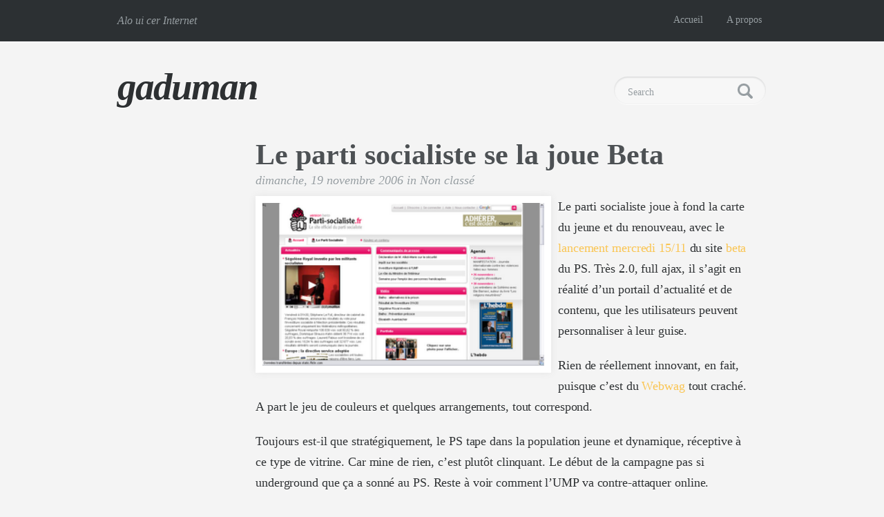

--- FILE ---
content_type: text/css
request_url: https://gaduman.com/wp-content/themes/photopialite/style.css?ver=1.3.0
body_size: 4737
content:
/*
Theme Name: Photopia Lite
Theme URI: http://demo.themecobra.com/photopia-lite
Author: ThemeCobra
Author URI: http://themecobra.com
Version: 1.3.0
License URI: http://www.gnu.org/copyleft/gpl.html
Description: Photopia Lite is a free large format photography theme based on Photopia Premium.
Tags: custom-menu, featured-images, theme-options
*/

/* 

Contents:

01. CSS Reset
02. Font Families
03. Background Textures
04. Global Styles
05. Load Sprite
06. Main container sizes and backgrounds
07. Top (Tagline & Navigation)
08. Header (Logo & Search)
09. Archives (Home, Search Results, Paginations)
10. Single Posts + Pages
11. Archive & Search Results
12. Pages only
13. Footer
14. 404
15. CSS3 Curved Box Shadows 
16. Comments
17. WordPress Theme Checker Misc Requirements

*/

/* ------------------------------------------------ */
/* 1. Reset */
/* ------------------------------------------------ */

/* Yahoo Style Reset Code licensed under the BSD License: http://developer.yahoo.com/yui/license.html version: 2.8.1 */
html{color:#000;}body,div,dl,dt,dd,ul,ol,li,h1,h2,h3,h4,h5,h6,pre,code,form,fieldset,legend,input,button,textarea,p,blockquote,th,td{margin:0;padding:0;}table{border-collapse:collapse;border-spacing:0;}fieldset,img{border:0;}address,caption,cite,code,dfn,em,strong,th,var,optgroup{font-style:inherit;font-weight:inherit;}del,ins{text-decoration:none;}li{list-style:none;}caption,th{text-align:left;}h1,h2,h3,h4,h5,h6{font-size:100%;font-weight:normal;}q:before,q:after{content:'';}abbr,acronym{border:0;font-variant:normal;}sup{vertical-align:baseline;}sub{vertical-align:baseline;}legend{color:#000;}input,button,textarea,select,optgroup,option{font-family:inherit;font-size:inherit;font-style:inherit;font-weight:inherit;}input,button,textarea,select{*font-size:100%;}

/* ------------------------------------------------ */
/* 2. Fonts Families */
/* ------------------------------------------------ */

body,
.contentTitle,
.contentContent,
#archiveHeader #archiveCount,
#toggleSearchNavigation #searchMobile #searchMobileForm #searchMobileField,
#archiveResults .archivePost .archiveTitle a 
{font-family: 'Merriweather', Georgia, Serif;}

#top #tagline,
#header #logo,
#content .post .date,
#footer,
.contentDate,
#archiveHeader #archiveTerm,
.contentContent blockquote,
.contentContent .wp-caption 
{font-family: Palatino, Georgia, Serif;}

/* ------------------------------------------------ */
/* 3. Background Colors */
/* ------------------------------------------------ */

html {background: #f4f4f4;}
#topHolder, #top #navigation  ul li ul, #top #navigation  ul li ul li a {background: #2c3033;}
#footerHolder {background: url('./img/bgFooter.png') repeat;}

/* ------------------------------------------------ */
/* 4. Global Styles */
/* ------------------------------------------------ */

html, body {margin: 0; padding: 0; height: 100%;}
body {color: #FFF; line-height: 100%; text-shadow: 0 1px 0 #FFF;}
*:focus, textarea, input  {outline: none;}  
.clear {clear: both;}
a, a:active, a:hover, a:visited {color: #969da1; text-decoration: none;}

/* ------------------------------------------------ */
/* 5. Load Spite for certain elements*/
/* ------------------------------------------------ */

#header #search,
#header #search #searchForm #searchButton,
.contentContent blockquote,
.post-tags a .text, .post-tags a .end, .post-tags a:hover span.text, .post-tags a:hover span.end
{background: url('./img/Sprite1024.png') no-repeat top left;}

/* ------------------------------------------------ */
/* 6. Main container sizes and backgrounds */
/* ------------------------------------------------ */

/* Holders */
#wrapper {min-height:100%;position:relative;}
#topHolder {border-bottom: #FFF 1px solid;}
#headerHolder {}
#contentHolder {}
#footerHolder {
position:absolute;bottom:0;left:0;
border-top: 1px solid rgb(255, 255, 255); /* if no CSS3 set a border color */ 
border-top: 1px solid rgba(255, 255, 255, .5); /* CSS3 border opacity */
-webkit-background-clip: padding-box; /* for Safari */ 
background-clip: padding-box; /* for IE9+, Firefox 4+, Opera, Chrome */
}

/* Set  widths and center DIVS */
#top {width: 960px; margin: 0 auto; display: block;}
#header, #browsing, #footer {width: 940px; margin: 0 auto; display: block;}
#content {width: 960px; margin: 0 250px; display: block; padding-bottom: 70px;}
#content .post {width: 940px; padding: 10px; margin-bottom: 60px;}

/* ------------------------------------------------ */
/* 7. Top */
/* ------------------------------------------------ */

#topHolder {height: 60px;} 
#top {padding: 0;} 
#mobileOnly {display: none;}
#top #tagline {float: left; padding: 22px 0 0 10px; text-shadow: none; color: #969da1; font-size: 16px; line-height: 16px; font-style: italic;}
#top #tagline .taglineHighlight {color: #00c2ff;}
#top #navigation {float: right;}
#top #navigation  ul { margin: 0; padding: 0; list-style: none; text-shadow: none;}
#top #navigation  ul li {display: block; position: relative; float: left;}
#top #navigation  li ul {display: none;}
#top #navigation ul li.active a {color: #f4f4f4;}
#top #navigation  ul li a {color: #969da1; text-decoration: none; font-size: 14px; line-height: 14px;  height: 38px; } 
#top #navigation  ul li a { display: block;text-decoration: none; padding: 22px 17px 0 17px; white-space: nowrap;}
#top #navigation  ul li a:hover {color: #f4f4f4; background: url('./img/nav.png') repeat-x top left; background-position: 0 -160px;}
#top #navigation  li:hover a {color: #fff; background: url('./img/nav.png') repeat-x top left; background-position: 0 0px; }
#top #navigation  li:hover ul {display: block; position: absolute;}
#top #navigation  li:hover li {float: none;}
#top #navigation  ul li ul li a {display: none;}
#top #navigation  ul li ul li ul li {display: none;}

/* ------------------------------------------------ */
/* 8. Header */
/* ------------------------------------------------ */

#header {}
#header #logo {float: left; height: 70px; margin: 35px 0;}
#header #logo img {display: block; height: 70px; width: auto !important;}
#header #logo h1 a {color: #2d3032;font-size: 55px; line-height: 60px; font-style: italic; font-weight: bold; letter-spacing: -2px;}
#header #search {float: right;margin: 50px 0;width: 221px; height: 41px;  background-position: 0 0; overflow:hidden;}
#header #search #searchForm {width: 221px; height:41px; background: none; padding: 0; overflow: hidden;  margin: 10px 0 0 20px;}
#header #search #searchForm #searchField {color: #969da1; width:155px; height: 21px; margin: 0; padding: 2px 0 2px 0; background: none; border:none; vertical-align: top; font-size: 14px;line-height: 14px; }
#header #search #searchForm #searchButton{width: 23px; height: 23px; height: 34px; display: inline-block; background-position: 0 -80px !important; border: none !important;}
#header #search #searchForm #searchButton:hover {cursor: pointer;}

/* ------------------------------------------------ */
/* 9. Archives */
/* ------------------------------------------------ */

/* The Loop */
#content .post {width: 940px;  margin: 0 auto 50px auto;padding: 10px; background: #FFF;  -moz-box-shadow:0px 0px 1px 1px #d5d5d5;  -webkit-box-shadow:0px 0px 1px 1px #d5d5d5; box-shadow:0px 0px 10px 0px #E4E4E4; }
#content .post img {width: 940px !important; height: auto !important;}
#content .post .photo {margin-bottom: 8px;}
#content .post .title {display: block; width: 100%; text-align: center;margin-bottom: 5px;}
#content .post .title h3 {}
#content .post .title h3 a {color: #4d5154; font-size:21px; line-height: 21px; letter-spacing: 0px; margin-bottom: 0; text-decoration: none;}
#content .post .date {color: #969da1; font-size: 14px; line-height:14px; font-style: italic;}
#content .post .date {display: block; width: 100%; text-align: center;}
#content .post:hover a {color: #fac552 !important;}
#content .post img {width: 1440px; height: auto !important; opacity: 1;}
#content .post:hover img {opacity: 0.9;   }

/* Pagination Numbered */
#browsing a, #browsing .current {font-size: 14px;line-height: 14px; padding: 5px; -moz-box-shadow:0px 0px 1px 1px #d5d5d5; border-top: 1px solid #FFF; border-bottom: 1px solid #cecfd0;
border-radius: 7px; border-right-radius: 0; -moz-border-radius: 7px; -moz-border-right-radius: 0; -webkit-border-radius: 7px; 
  -webkit-border-right-radius: 0; -o-border-radius: 7px; -o-border-right-radius: 0;  
  -webkit-box-shadow:0px 0px 1px 1px #d5d5d5; box-shadow:0px 0px 2px 0px #d5d5d5; text-shadow: 0 1px 0 #FFF;text-decoration: none; color: #969da1;}
#browsing {}

    #browsing a:hover {background: #FCFCFC; color: #00c2ff;}
    #browsing .browseNav {width: 100%; }
    #browsing .browseNavLeft {float: left; width: 20%;text-align: left;}
    #browsing .browseNavMid {float: left;width: 60%; text-align: center; }
    #browsing .browseNavMid a, #browsing .current {display: inline-block; margin: 0 5px; width: 35px; text-align: center; padding: 7px 0;}
    #browsing .browseNavRight {float: right; width: 20%; text-align: right;}
    #browsing .browseNavRight a, #browsing .browseNavLeft a {display: inline-block; width: 100px; padding: 7px 0; text-align: center; margin: 0 !important;}

#browsing .current {  background: none; Opacity: 0.; box-shadow:inset 0 0 5px #ddd;-moz-box-shadow:inset 0 0 5px #ddd; border-bottom: 1px solid #FFF; border-top: 1px solid #cecfd0}

/* Background gradients on buttons */
#browsing a,#pbd-alp-load-posts a{background-color:#f4f4f4;background:-webkit-gradient(linear,0 0,0 100%,from(#f9f9f9),to(#f4f4f4));background:-webkit-linear-gradient(top,#f9f9f9,#f4f4f4);background:-moz-linear-gradient(top,#f9f9f9,#f4f4f4);background:-ms-linear-gradient(top,#f9f9f9,#f4f4f4);background:-o-linear-gradient(top,#f9f9f9,#f4f4f4)}

/* ------------------------------------------------ */
/* 10. Single Posts + Pages */
/* ------------------------------------------------ */

#content {color: #2d3032;}

/* Featured image & images in post shared styleds */
.contentFeatured img, .contentContent img {padding: 15px; background: #FFF;  -moz-box-shadow:0px 0px 1px 1px #d5d5d5;  -webkit-box-shadow:0px 0px 1px 1px #d5d5d5; box-shadow:0px 0px 10px 0px #E4E4E4;}

/* Featured Image */
.contentFeatured .photo {margin-bottom: 20px;}
.contentFeatured .photo img {width: 940px !important; height: auto !important;}

/* Set width for content & images offset to left */
.contentTitle, .contentDate, .contentContent, .contentTags {width: 720px; margin:  0 auto;}

/* Title and Date */
.contentTitle {color: #4d5154; font-weight: 700; font-size: 42px; line-height: 45px; margin-bottom: 5px; letter-spacing: 0px;}
.contentDate {color: #969da1; font-size: 18px; line-height: 18px; margin-bottom: 14px; font-style: italic;}

/* Heading Styles */
.contentContent h2 {font-size: 21px; line-height: 28px; margin: 42px 0 21px 0; font-weight: 700; display: block;}
.contentContent h3 {font-size: 18px; line-height: 24px; margin: 32px 0 16px 0; font-weight: 700; display: block;}

/* Images & captions in the content */
.contentContent img {max-width: 700px!important;}
.contentContent p {}
.contentContent p img {margin-top: 38px }
.contentContent p img.aligncenter {width: 940px !important; left: -120px; height: auto; position: relative; display: block;margin-top: 38px}
.contentContent .wp-caption img {max-width: 930px;height: auto;}
.contentContent .wp-caption {max-width: 720px!important; margin-top: 38px}
.contentContent .wp-caption.aligncenter img {max-width: none !important; width: 940px !important;}
.contentContent .wp-caption.aligncenter {max-width: none !important; width: 960px !important; height: auto; position: relative; left: -120px; display: block;}
.contentContent .wp-caption p {position:relative;z-index: 100 !important; background: #FFF; width: 100%;display: block;  padding: 0 0 5px 0; display: block; margin: -25px 0 20px 0;  vertical-align: bottom; text-align: center; color: #969da1; font-style: italic; font-size: 16px; line-height: 16px; padding: 10px 0;}
.contentContent .wp-caption.aligncenter p {padding: 10px 0;}
.contentContent .alignleft, .contentContent .wp-caption.alignleft  {float: left; margin: 0 15px 15px 0;}
.contentContent .alignright, .contentContent .wp-caption.alignright  {float: right; margin: 0 0 15px 15px;}
.contentFeatured img, .contentContent img {padding: 10px;}
.iframe {margin-left:-120px;}

/* Links */
.contentContent p a, .contentContent p a:hover{}
.contentContent .contentDate a:hover {}
.contentContent p a {border: none; text-decoration: none;
	color: #FAC552;
	text-shadow: none;
	-webkit-transition: 500ms linear 0s;
	-moz-transition: 500ms linear 0s;
	-o-transition: 500ms linear 0s;
	transition: 500ms linear 0s;
	outline: 0 none;}
.contentContent p a:hover {
	color: red;
		
}
.contentDate a {color: #969da1; border: none; border-bottom: none}
.contentDate a:hover {color: #00c2ff; border: none; border-bottom: 1px solid #00c2ff}
.contentContent p a:visited, .contentDate a {color: #969da1;}

/* Content General */
.contentContent {color: #2d3032; font-weight:300; font-size: 18px; line-height: 30px;letter-spacing: -0.1px;}
.contentContent p {margin-bottom: 20px;}

/* Content Blockquotes */
.contentContent blockquote {font-style: italic; color: #969da1; font-size: 30px; line-height: 35px; margin: 25px 0 20px 10px; padding: 0 0 0 70px; letter-spacing: 0px; width: 640px;  background-position: 0 -260px !important;}
.contentContent  ol, .contentContent  ul {margin: 0 0 20px 25px;}
.contentContent  ol li {list-style-type: decimal; padding: 0 0 5px 5px;margin-left: 5px;}
.contentContent  ul li {list-style-type: circle; padding: 0 0 5px 5px; }
.contentContent  i, .contentContent  em {font-style: italic}
.contentContent  hr {border: none; border-bottom: 1px dotted; margin: 20px 0; }
.contentContent  del {text-decoration: line-through;}
.contentContent b, .contentContent strong {font-weight: 700;}

/* Single Post Tags */
.post-tags{	margin: 0;  padding: 0; }
.post-tags strong{display: inline-block;color: #53585b;	margin: 0; }
.post-tags a{position: relative;display: inline-block;white-space: nowrap;padding-right: 15px;line-height: 1;margin: 0 10px 10px 0; 	height: 40px;overflow: hidden;}
.post-tags a .text{font-size: 14px;	padding: 13px 10px 13px 24px;color: #9da3a7;text-shadow: 0 1px 0 #FFF;-wekbit-box-sizing:border-box;-moz-box-sizing:border-box;box-sizing:border-box;display: inline-block;overflow: hidden;background-position: 0px -120px !important;opacity: 0.9;}
.post-tags a .end{position: absolute;top: 0;right: 0;display: inline-block;width: 15px;height: 50px;background-position: 0px -180px !important;opacity: 0.9;}
.post-tags a:hover span.text{background-position: 0px -120px !important;  opacity: 1;  color: #00c2ff;}
.post-tags a:hover span.end{background-position: 0px -180px !important;  opacity: 1;}

/* ------------------------------------------------ */
/* 11. Archive & Search Results */
/* ------------------------------------------------ */

#archiveHeader {display: block; margin: 0 0 25px 10px;}
#archiveHeader #archiveCount {color: #4d5154; font-weight: 700; font-size: 42px; line-height: 42px; letter-spacing: 0px;margin-bottom: 5px;}
#archiveHeader #archiveTerm {color: #969da1; font-size: 18px; line-height: 18px; font-style: italic;}

/* ------------------------------------------------ */
/* 12. Page Only Styles */
/* ------------------------------------------------ */

/* Add yours here */

/* ------------------------------------------------ */
/* 13. Footer */
/* ------------------------------------------------ */

#contentHolder {padding-bottom:50px; }  /* Height of the footer */
#footerHolder {height: 60px; width: 100%; position: absolute;}
#footer {display: block; padding: 23px 0; color: #62676a;font-size: 16px;line-height: 16px;font-style: italic; text-shadow:1px 0px 0 #EEE;}
#footer a {color: #62676a; border-bottom: dotted 2px #FAC552;}
#footer a:hover {color: #FAC552; border-bottom: solid 2px #FAC552;}
#copyright {float: left;}
#credit {float: right;}

/* ------------------------------------------------ */
/* 14. 404 */
/* ------------------------------------------------ */

.errorImage {width: 100% ;text-align: center;}
.errorImage img {max-width: 620px; height: auto;}
.errorBottom {margin-bottom: 50px ; display: block; }

/* ------------------------------------------------ */
/* 15. CSS3 Curved Box Shadows & Tags */
/* ------------------------------------------------ */

/* CSS3 Curved Box Shadows */

#content .post,.contentContent .wp-caption.aligncenter,#archiveResults .archivePost,.contentFeatured,.contentContent .wp-caption{position:relative}#content .post:before,#content .post:after,.contentContent .wp-caption.aligncenter:before,.contentContent .wp-caption.aligncenter:after,#archiveResults .archivePost:before,#archiveResults .archivePost:after,.contentFeatured:before,.contentFeatured:after,.contentContent .wp-caption:before,.contentContent .wp-caption:after,.contentContent .wp-caption:before,.contentContent .wp-caption:after{z-index:-1;position:absolute;content:"";bottom:15px;left:10px;width:50%;top:80%;max-width:350px;background:rgba(0,0,0,.7);-webkit-box-shadow:0 15px 10px rgba(0,0,0,.1);-moz-box-shadow:0 15px 10px rgba(0,0,0,.1);box-shadow:0 15px 20px rgba(0,0,0,.1);-webkit-transform:rotate(-2.8deg);-moz-transform:rotate(-2.8deg);-o-transform:rotate(-2.8deg);-ms-transform:rotate(-2.8deg);transform:rotate(-2.8deg)}#content .post:after,.contentContent .wp-caption.aligncenter:after,#archiveResults .archivePost:after,.contentFeatured:after,.contentContent .wp-caption:after{-webkit-transform:rotate(2.8deg);-moz-transform:rotate(2.8deg);-o-transform:rotate(2.8deg);-ms-transform:rotate(2.8deg);transform:rotate(2.8deg);right:10px;left:auto}.contentFeatured:after,.contentFeatured:before{bottom:35px}

/* CSS3 Tags on post pages */

.tags{padding:0;margin:0}.tagSpacer{display:inline-block}.custom{width:680px;margin:0 auto}.tags a:focus{outline:0}
.tags a{padding-bottom:1em;
  padding-top:1.0625em;background-color:#FAC552;border:0 solid;
    color: white;
    cursor:pointer;
    display:inline-block;
	margin:0 0.2em 0.4em;
    padding:1em 2em 1.0625em;
    position:relative;
    text-align:center;
    text-decoration:none;
    border-radius: 4px;
    border-bottom: 4px solid #fdb415;
	font-weight: 700;
	font-size: 1em;
	line-height: 1;
	font-style: inherit;
}


.tags a:hover{
   background-color:#fdb415;
color:white}



/* ------------------------------------------------ */
/* 16. Comments section not recommended on Photopia */
/* ------------------------------------------------ */

#comments {display: none;}

/* ------------------------------------------------ */
/* 17. Styles required by WordPress Theme Checker */
/* ------------------------------------------------ */

.wp-caption-text, .sticky, .gallery-caption, .bypostauthor {}

/* ------------------------------------------------ */
/* It is recommened you make style edits in the styles/custom.css file. */
/* ------------------------------------------------ */


	/* @group SCROLL FX */

	.full-fixed-pict,
	.full-fixed-pict > div {
		height: 450px;
	}
	
	.full-fixed-pict {
		margin: 50px auto;
	}

		.full-fixed-pict > div {
			left: 0;
			position: absolute;
			width: 100%;
			background-size: cover;
			background-attachment: fixed;
		}


#introup{
			
		}

body.postid-4825 #topHolder {
	border-bottom: 0 none;
}

body.postid-4825 #header #logo h1 a,
body.postid-4825 .contentTitle {
	color: #FFFFFF;
	text-shadow: none;
}

body.postid-4825 #search {
	display: none;
}

body.postid-4825 .contentTitle {
	padding-top: 153px;
	text-align: center;
}

body.postid-4825 .contentDate {
	margin-top: 290px;
}

body.postid-4825 .videointro {
	height: 10px;
}

	body.postid-4825 .videointro > div {
		height: 680px; /* video height */ /* 680 */
		left: 0;
		overflow: hidden;
		position: absolute;
		width: 100%;
		margin-top: -730px;
		z-index: -10;
	}
	
	body.postid-4825 .videointro video {
		width: 100%;
		min-width: 1450px;
	}
